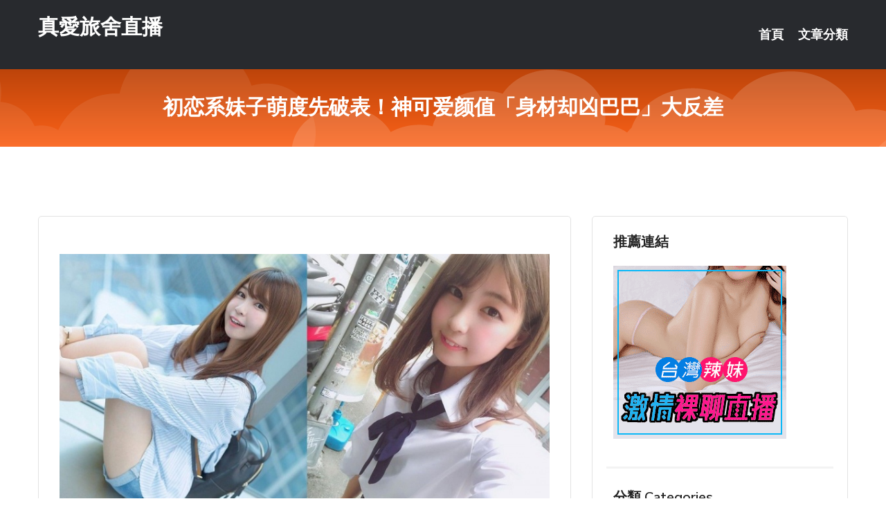

--- FILE ---
content_type: text/html; charset=UTF-8
request_url: http://app.kee66.com/post/29370.html
body_size: 17458
content:
<!DOCTYPE html>
<html lang="zh-Hant-TW">
<head>
<meta charset="utf-8">
<title>初恋系妹子萌度先破表！神可爱颜值「身材却凶巴巴」大反差-真愛旅舍直播</title>
<!-- Stylesheets -->
<link href="/css/bootstrap.css" rel="stylesheet">
<link href="/css/style.css" rel="stylesheet">
<link href="/css/responsive.css" rel="stylesheet">
<link href="/css/custom.css" rel="stylesheet">  
<!-- Responsive -->
<meta http-equiv="X-UA-Compatible" content="IE=edge">
<meta name="viewport" content="width=device-width, initial-scale=1.0, maximum-scale=1.0, user-scalable=0">
<!--[if lt IE 9]><script src="https://cdnjs.cloudflare.com/ajax/libs/html5shiv/3.7.3/html5shiv.js"></script><![endif]-->
<!--[if lt IE 9]><script src="/js/respond.js"></script><![endif]-->
</head>

<body>


<div class="page-wrapper">
    
    <!-- Main Header-->
    <header class="main-header header-style-one">
      
        <div class="upper-header">
            <div class="auto-container">
                <div class="main-box clearfix">
                    <div class="logo-box">
                        <div class="logo"><a href="/">真愛旅舍直播</a></div>
                    </div>

                    <div class="nav-outer clearfix">
                        <!-- Main Menu -->
                        <nav class="main-menu navbar-expand-md">
                            <div class="navbar-header">
                                <!-- Toggle Button -->      
                                <button class="navbar-toggler" type="button" data-toggle="collapse" data-target="#navbarSupportedContent" aria-controls="navbarSupportedContent" aria-expanded="false" aria-label="Toggle navigation">
                                    <span class="icofont-navigation-menu"></span> 
								</button>
                            </div>
                            
                            <div class="collapse navbar-collapse clearfix" id="navbarSupportedContent">
                                <ul class="navigation navbar-nav default-hover">
                                    
                                    <li><a href="/">首頁</a></li>
                                    <li class="dropdown"><a href="#">文章分類</a>
                                        <ul>
										<li><a href="/bbs/絲襪美腿">絲襪美腿</a></li><li><a href="/bbs/視訊聊天">視訊聊天</a></li><li><a href="/bbs/健康醫藥">健康醫藥</a></li><li><a href="/bbs/養生觀念">養生觀念</a></li><li><a href="/bbs/育兒分享">育兒分享</a></li><li><a href="/bbs/寵物愛好">寵物愛好</a></li><li><a href="/bbs/娛樂話題">娛樂話題</a></li><li><a href="/bbs/遊戲空間">遊戲空間</a></li><li><a href="/bbs/動漫天地">動漫天地</a></li><li><a href="/bbs/科學新知">科學新知</a></li><li><a href="/bbs/歷史縱橫">歷史縱橫</a></li><li><a href="/bbs/幽默搞笑">幽默搞笑</a></li><li><a href="/bbs/八卦奇聞">八卦奇聞</a></li><li><a href="/bbs/日本AV女優">日本AV女優</a></li><li><a href="/bbs/性愛話題">性愛話題</a></li><li><a href="/bbs/正妹自拍">正妹自拍</a></li><li><a href="/bbs/男女情感">男女情感</a></li><li><a href="/bbs/美女模特">美女模特</a></li><li><a href="/bbs/Av影片">Av影片</a></li>                                        </ul>
                                    </li>
									 
                                </ul>
                            </div>
                        </nav><!-- Main Menu End-->                        
                        <!-- Main Menu End-->
                    </div>
                </div>
            </div>
        </div>

        <!--Sticky Header-->
        <div class="sticky-header">
            <div class="auto-container clearfix">
                <!--Logo-->
                <div class="logo pull-left">
                    <a href="/">真愛旅舍直播</a>
                </div>
                
                <!--Right Col-->
                <div class="right-col pull-right">
                    <!-- Main Menu -->
                    <nav class="main-menu navbar-expand-md">
                        <button class="button navbar-toggler" type="button" data-toggle="collapse" data-target="#navbarSupportedContent1" aria-controls="navbarSupportedContent" aria-expanded="false" aria-label="Toggle navigation">
                            <span class="icon-bar"></span>
                            <span class="icon-bar"></span>
                            <span class="icon-bar"></span>
                        </button>

                          <div class="collapse navbar-collapse" id="navbarSupportedContent1">
                            <ul class="navigation navbar-nav default-hover">
                                    
                                    <li><a href="/">首頁</a></li>
                                    <li class="dropdown"><a href="#">文章分類</a>
                                        <ul>
											<li><a href="/bbs/絲襪美腿">絲襪美腿</a></li><li><a href="/bbs/視訊聊天">視訊聊天</a></li><li><a href="/bbs/健康醫藥">健康醫藥</a></li><li><a href="/bbs/養生觀念">養生觀念</a></li><li><a href="/bbs/育兒分享">育兒分享</a></li><li><a href="/bbs/寵物愛好">寵物愛好</a></li><li><a href="/bbs/娛樂話題">娛樂話題</a></li><li><a href="/bbs/遊戲空間">遊戲空間</a></li><li><a href="/bbs/動漫天地">動漫天地</a></li><li><a href="/bbs/科學新知">科學新知</a></li><li><a href="/bbs/歷史縱橫">歷史縱橫</a></li><li><a href="/bbs/幽默搞笑">幽默搞笑</a></li><li><a href="/bbs/八卦奇聞">八卦奇聞</a></li><li><a href="/bbs/日本AV女優">日本AV女優</a></li><li><a href="/bbs/性愛話題">性愛話題</a></li><li><a href="/bbs/正妹自拍">正妹自拍</a></li><li><a href="/bbs/男女情感">男女情感</a></li><li><a href="/bbs/美女模特">美女模特</a></li><li><a href="/bbs/Av影片">Av影片</a></li>                                        </ul>
                              </li>
                                                                </ul>
                          </div>
                    </nav>
                    <!-- Main Menu End-->
                </div>
                
            </div>
        </div>
        <!--End Sticky Header-->
    </header>
    <!--End Main Header -->    
    <!--Page Title-->
    <section class="page-title">
        <div class="auto-container">
            <h2>初恋系妹子萌度先破表！神可爱颜值「身材却凶巴巴」大反差</h2>
        </div>
    </section>
    <!--End Page Title-->
    
    <!--Sidebar Page Container-->
    <div class="sidebar-page-container">
    	<div class="auto-container">
        	<div class="row clearfix">
			
			<!--Content list Side-->
 
	
	<div class="content-side col-lg-8 col-md-12 col-sm-12">
		


		<!--Comments Area-->
		<div class="comments-area">
		
			<!--item Box-->
			<div class="comment-box">
					
					<p>&nbsp;</p>

<p><img src="/upload/uid/3663.jpg" /></p>

<p>&nbsp;</p>
			</div>
			<!--end item Box-->
		</div>
	</div>
			<!--end Content list Side-->
				
                
                <!--Sidebar Side-->
                <div class="sidebar-side col-lg-4 col-md-12 col-sm-12">
                	<aside class="sidebar default-sidebar">
					
					 <!-- ADS -->
                        <div class="sidebar-widget search-box">
                        	<div class="sidebar-title">
                                <h2>推薦連結</h2>
                            </div>
                        	
							<a href=http://www.hk1007.com/ target=_blank><img src="http://60.199.243.193/upload/uid/4382.gif"></a>					  </div>
                        
						
                        <!-- Cat Links -->
                        <div class="sidebar-widget cat-links">
                        	<div class="sidebar-title">
                                <h2>分類 Categories</h2>
                            </div>
                            <ul>
							<li><a href="/bbs/絲襪美腿">絲襪美腿<span>( 731 )</span></a></li><li><a href="/bbs/美女模特">美女模特<span>( 1673 )</span></a></li><li><a href="/bbs/正妹自拍">正妹自拍<span>( 458 )</span></a></li><li><a href="/bbs/日本AV女優">日本AV女優<span>( 274 )</span></a></li><li><a href="/bbs/性愛話題">性愛話題<span>( 2168 )</span></a></li><li><a href="/bbs/男女情感">男女情感<span>( 3960 )</span></a></li><li><a href="/bbs/八卦奇聞">八卦奇聞<span>( 172 )</span></a></li><li><a href="/bbs/幽默搞笑">幽默搞笑<span>( 182 )</span></a></li><li><a href="/bbs/歷史縱橫">歷史縱橫<span>( 1677 )</span></a></li><li><a href="/bbs/科學新知">科學新知<span>( 121 )</span></a></li><li><a href="/bbs/動漫天地">動漫天地<span>( 167 )</span></a></li><li><a href="/bbs/遊戲空間">遊戲空間<span>( 375 )</span></a></li><li><a href="/bbs/娛樂話題">娛樂話題<span>( 1498 )</span></a></li><li><a href="/bbs/寵物愛好">寵物愛好<span>( 184 )</span></a></li><li><a href="/bbs/育兒分享">育兒分享<span>( 1503 )</span></a></li><li><a href="/bbs/養生觀念">養生觀念<span>( 686 )</span></a></li><li><a href="/bbs/健康醫藥">健康醫藥<span>( 197 )</span></a></li><li><a href="/bbs/視訊聊天">視訊聊天<span>( 464 )</span></a></li><li><a href="/bbs/Av影片">Av影片<span>( 23870 )</span></a></li>                            </ul>
                        </div>
						
						
                        <!-- Recent Posts -->
                        <div class="sidebar-widget popular-posts">
                        	<div class="sidebar-title">
                                <h2>相關閱讀</h2>
                            </div>
							
							<article class="post"><div class="text"><a href="/post/24641.html">(HD) YSN-518 傳聞中AV出道的會計事務所OL是個會露出高潮淫樣的敏感</a></div></article><article class="post"><div class="text"><a href="/post/37038.html">(HD) HHKL-050 與巨乳妹妹浴室獨處 三天兩夜</a></div></article><article class="post"><div class="text"><a href="/post/6117.html">看完已哭！ 這對夫妻離婚後 丈夫發現妻子竟然&#8230;</a></div></article><article class="post"><div class="text"><a href="/mm/r1.html">在線聊天室你懂的</a></div></article><article class="post"><div class="text"><a href="/post/2939.html">JUL-867 遭厭惡男肏到高潮爽到翻… 安美波[有碼中文字幕]</a></div></article><article class="post"><div class="text"><a href="/post/15936.html">(FHD) PPPD-898 女友的姊姊用巨乳和中出OK來誘惑我 田中寧寧[有碼</a></div></article><article class="post"><div class="text"><a href="/post/12872.html">FOCS-046 美巨乳F罩杯角色扮演者完全墮落！下流攝影讓人在意…小穴發情！ </a></div></article><article class="post"><div class="text"><a href="/post/32446.html">神到天菜老師...私下超歐派「衣藏兩顆大肉彈」布料越穿越超少</a></div></article><article class="post"><div class="text"><a href="/post/20572.html">(HD) AKID-073 聯誼把妹回去幹 偷拍之後偷賣給A片商 37[有碼高清</a></div></article><article class="post"><div class="text"><a href="/post/30902.html">(HD) OYC-267 3組親密夫妻嫉妬之下、預定享樂的BBQ變成泥沼換妻性愛</a></div></article>							</div>
                    </aside>
                </div>
				<!--end Sidebar Side-->
            </div>
        </div>
    </div>
    
    
    <!--Main Footer-->
    <footer class="main-footer">
        <div class="auto-container">
        
            <!--Widgets Section-->
            <div class="widgets-section">
                <div class="row clearfix">
                    
                    <!--Big Column-->
                    <div class="big-column col-lg-12 col-md-12 col-sm-12">
                        <div class="row clearfix">
                        
                            <!--Footer Column-->
                            <div class="footer-column col-lg-12 col-md-12 col-sm-12 footer-tags" align="center">
							<a href="http://470185.syg552.com">台灣一對一聊天室,成人情色論壇</a><a href="http://a355.ge22k.com">網路交友聊天</a><a href="http://354638.mh66y.com">真愛旅舍主播裸舞免費看 ,韓國視訊</a><a href="http://a382.hm79e.com">live173影音視訊live秀</a><a href="http://342075.fkm065.com">聲色林直播,女明星合成圖片黃照</a><a href="http://344528.hy68uu.com">做愛裸聊室,隨機視訊</a><a href="http://a338.khg276.com">性感美女自我安慰視頻,18ch中文字幕線上免費看影片</a><a href="http://a391.ahg758.com">嗨聊語音視頻聊天網,真人裸聊平台</a><a href="http://a380.kah783.com">同城一夜免費交友網,live173 視訊美女</a><a href="http://19426.yy12355.com">美女 性感 直播</a><a href="http://a541.eab979.com">後宮免費的色直播視頻,mm夜色直播破解版</a><a href="http://a8.mag928.com">後宮深夜禁用直播app軟件,qq視頻裸聊表演</a><a href="http://a219.kek576.com">夜間寂寞裸聊聊天室</a><a href="http://a209.mu49y.com">找寂寞女電話聊天,麗的色小情遊戲網址</a><a href="http://a102.hsa736.com">日本視訊聊天交友網</a><a href="http://a60.yge428.com">即時聊天室</a><a href="http://a110.sk43d.com">真愛旅舍最新黃播app求推薦,live173秘密直播間app</a><a href="http://a356.eyy663.com">聊天話題</a><a href="http://app66999.com">台灣免費視訊聊天室</a><a href="http://kkth28.com">18pps視頻-午夜伦理影院你懂的</a><a href="http://www.gheas22.com">小可愛視訊聊天室</a><a href="http://cek72a.com">真愛旅舍視頻聊天室</a><a href="http://ms62k.com">視頻啪啪免費聊天室</a><a href="http://www.yyk289.com">後宮成人小說</a><a href="http://201101.app360kk.com">173live影音首頁</a><a href="http://200620.kkss588.com">情色視訊聊天室</a><a href="http://1784495.k997hh.com">能看啪啪福利的聊天室</a><a href="http://1784601.appyy25.com">免費同城交友聊天室</a><a href="http://158375.yuu832.com">成人的黃播平台</a><a href="http://174063.efu0880.com">成人單身交友聯誼</a<a href="http://354857.k26yyy.com">美女福利視頻秀,打飛專用專用網免費影片</a><a href="http://337220.yus093.com">男女性÷愛圖片,都秀視頻聊天室</a><a href="http://a395.aa77uuu.com">173 live 視訊</a><a href="http://367029.mkgg82.com">春天情色網,寂寞女免費視頻交友</a><a href="http://366848.mwe072.com">mfc視訊網址,做愛裸聊室</a><a href="http://a82.fhu72.com">美女秀場裸聊直播間</a><a href="http://a365.fah622.com">線上視訊軟體,173免費視訊秀</a><a href="http://a485.nwu653.com">台灣視頻真人秀網站,全球論壇</a><a href="http://22886.sms573.com">視頻真人秀場網</a><a href="http://19207.s769m.com">uu女神直播app</a><a href="http://a379.tfm656.com">歐美 色情 直播</a><a href="http://a460.muw257.com">uu女神真人秀視頻直播,手機視訊app</a><a href="http://a360.fkr445.com">外國模特兒寫真</a><a href="http://a216.mk68kkw.com">同城炮床友qq號</a><a href="http://a265.gek553.com">黃色qq群,夢遊論壇</a><a href="http://a93.yhe568.com">台灣裸聊平台</a><a href="http://a416.btg746.com">成人交友網</a><a href="http://a115.yee558.com">免費夫妻視頻真人秀</a><a href="http://fuyuu32.com">真愛旅舍視頻聊天室</a><a href="http://www.ky69k.com">同城午夜聊天室</a><a href="http://www.sad378.com">173live影音</a><a href="http://www.lovecian.com">寂寞同城交友聊天室</a><a href="http://www.mwe072.com">台灣後宮能看光的直播平台</a><a href="http://gk895a.com">大尺度真人秀場聊天室</a><a href="http://179984.k79e.com">173app</a><a href="http://190788.uuk679.com">ut網紅視訊</a><a href="http://200879.x50d.com">s383live秀</a><a href="http://191901.kmlll99.com">色情 交友 網站</a><a href="http://2117854.gu74.com">台灣真愛旅舍live173官網</a><a href="http://200346.ke67u.com">國 外 色情 直播</a							   </div>
                        </div>
                    </div>
                </div>
            </div>
        </div>
        
        <!--Footer Bottom-->
        <div class="footer-bottom">
            <div class="auto-container">
                <div class="clearfix">
                    <div class="pull-center" align="center">
                        <div class="copyright">&copy; 2026 <a href="/">真愛旅舍直播</a> All Right Reserved.</div>
                    </div>
                </div>
            </div>
        </div>
    </footer>
    <!--End Main Footer-->
</div>

<!--Scroll to top-->
<div class="scroll-to-top scroll-to-target" data-target="html"><span class="icofont-long-arrow-up"></span></div>
<script src="/js/jquery.js"></script> 
<script src="/js/popper.min.js"></script>
<script src="/js/bootstrap.min.js"></script>

<script src="/js/owl.js"></script>
<script src="/js/wow.js"></script>
<script src="/js/validate.js"></script>

<script src="/js/appear.js"></script>
<script src="/js/script.js"></script>


</body>
</html>